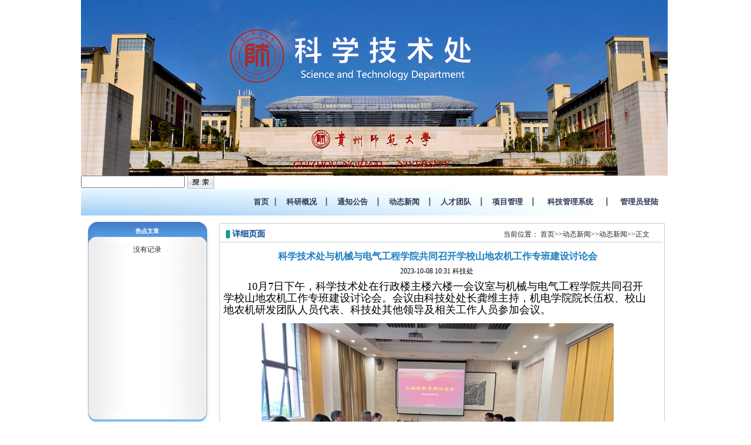

--- FILE ---
content_type: text/html
request_url: https://kyc.gznu.edu.cn/info/2247/86085.htm
body_size: 41699
content:

<HTML><HEAD><TITLE>科学技术处与机械与电气工程学院共同召开学校山地农机工作专班建设讨论会-贵州师范大学科技处网站</TITLE><meta name="pageType" content="3">
<meta name="pageTitle" content="科学技术处与机械与电气工程学院共同召开学校山地农机工作专班建设讨论会">
<META Name="keywords" Content="贵州 师范 大学 科技处,工程学院,工作,农机,共同,山地,召开,学校,专,电气,机械,班,建设,处,讨论会,科学技术" />
<META Name="description" Content="10月7日下午，科学技术处在行政楼主楼六楼一会议室与机械与电气工程学院共同召开学校山地农机工作专班建设讨论会。会议由科技处处长龚维主持，机电学院院长伍权、校山地农机研发团队人员代表、科技处其他领导及相关工作人员参加会议。 伍权首先就省内山地农机发展现状和学院山地农机团队主要研究方向进行了介绍。目前，我省山地面积巨大却没有自主研发并投入市场的专用农机，区域特色农业发展现状和农作物收获、采摘服务需求决定了山地农机研发攻克方向。..." />



<META http-equiv="Content-Type" content="text/html; charset=UTF-8"><LINK href="../../style/style.css" type="text/css" rel="stylesheet">
<STYLE type="text/css">
<!--
.STYLE1 {
    font-size: 9pt;
    color: black;}
-->
</STYLE>


<!--Announced by Visual SiteBuilder 9-->
<link rel="stylesheet" type="text/css" href="../../_sitegray/_sitegray.css" />
<script language="javascript" src="../../_sitegray/_sitegray.js"></script>
<!-- CustomerNO:7765626265723230657a475650505742000300014f55 -->
<link rel="stylesheet" type="text/css" href="../../nr.vsb.css" />
<script type="text/javascript" src="/system/resource/js/counter.js"></script>
<script type="text/javascript">_jsq_(2247,'/nr.jsp',86085,846471000)</script>
</HEAD>
<BODY>
<TABLE cellspacing="0" cellpadding="0" width="1004" align="center" border="0">
<TBODY>
<TR>
<TD>
<TABLE cellspacing="0" cellpadding="0" width="1004" border="0">
<TBODY>
<TR>
<TD>
<table border="0" cellspacing="0" cellpadding="0"><tr><td><img src="../../images/wangyedingduanzhongban2.png" border="0" alt="科学技术处" title="科学技术处"></td></tr></table><!-- 3.1.3版本 -->



<script language="javascript" src="/system/resource/js/base64.js"></script><script language="javascript" src="/system/resource/js/jquery/jquery-latest.min.js"></script><script language="javascript" src="/system/resource/vue/vue.js"></script><script language="javascript" src="/system/resource/vue/bluebird.min.js"></script><script language="javascript" src="/system/resource/vue/axios.js"></script><script language="javascript" src="/system/resource/vue/polyfill.js"></script><script language="javascript" src="/system/resource/vue/token.js"></script><LINK href="/system/resource/vue/static/element/index.css" type="text/css" rel="stylesheet"><script language="javascript" src="/system/resource/vue/static/element/index.js"></script><script language="javascript" src="/system/resource/vue/static/public.js"></script><script language="javascript" src="/system/resource/openapp/search/js/containsHtmlTags.js"></script><script language="javascript" src="/system/resource/openapp/search/layui/layui.js"></script><style>
  
</style>
<div id="divu1"></div>
<script type="text/html" id="htmlu1">
    <div id="appu1">
        <div v-if="!isError">
          
            
                <input name="showkeycode" id="showkeycode42197" class="querystyle42197" autocomplete=off v-model=query.keyWord @keyup.enter="onSubmit">
    <input type="image" src="/system/resource/images/research/seach22.gif" align="absmiddle" style="cursor: hand"  v-on:click="onSubmit()">
            
        </div>
        <div v-if="isError" style="color: #b30216; font-size:18px;text-align: center;padding:20px;">
            应用维护中！
        </div>
    </div>
</script>
<script>
    $("#divu1").html($("#htmlu1").text());
</script>
<script>
    var appOwner = "846471000";
    var token = 'tourist';
    var urlPrefix = "/aop_component/";

    jQuery.support.cors = true;
    $.ajaxSetup({
        beforeSend: function (request, settings) {
            request.setRequestHeader("Authorization", token);
            request.setRequestHeader("owner", appOwner);
        }
    });

    new Vue({
        el: "#appu1",
        data: function () {
            return {
                query: {
                    keyWord: "",//搜索关键词
                    owner: appOwner,
                    token: token,
                    urlPrefix: urlPrefix,
                    lang:"i18n_zh_CN"
                },
                isError: false
            }
        },
        mounted: function () {
            var _this = this;
            // _this.init();
        },
        methods: {
            init: function(){
                $.ajax({
                    url: "/aop_component//webber/search/test",
                    type: "get",
                    success: function (response) {
                        if (response.code == "0000") {
                        } else if (response.code == "220") {
                            _this.isError = true;
                            console.log(response);
                        } else if (!response.code) {
                            _this.isError = true;
                            console.log(response);
                        }
                    },
                    error: function (response) {
                        _this.isError = true;
                    }
                });
            },
            onSubmit: function (e) {
                var url = "/aop_views/search/modules/resultpc/soso.html";
                if ("10" == "1" || "10" == "2") {
                    url = "" + url;
                }
                var _this = this;
                var query = _this.query;
                if (url.indexOf("?") > -1) {
                    url = url.split("?")[0];
                }
                if (query.keyWord) {
                    var query = new Base64().encode(JSON.stringify(query));
                    window.open(url + "?query=" + query);
                } else {
                    alert("请填写搜索内容")
                }
            },
        }
    })
</script>

<script>
   var appElementu1 = document.querySelector("#appu1");
   if (appElementu1 && appElementu1.__vue__) {

   } else {
      $("#divu1").html($("#htmlu1").text());
      var appOwner = "846471000";   
      var urlPrefix = "/aop_component/";
      var ifLogin="";
      var token = ifLogin=='true'?gettoken(10, true).trim():'tourist';
      if (containsHtmlTags(token) || !token) { 
         token = 'tourist';
      }
      jQuery.support.cors = true;
      $.ajaxSetup({
        beforeSend: function (request, settings) {
            request.setRequestHeader("Authorization", token);
            request.setRequestHeader("owner", appOwner);
        }
      });
      var queryInfou1 = {
        query: {
            keyWord: "",//搜索关键词
            owner: appOwner,
            token: token,
            urlPrefix: urlPrefix,
            lang:"i18n_zh_CN"
        },
        isError: false
      };
      function keyUpFunu1(e){
        var theEvent = e || window.event;
        var keyCode = theEvent.keyCode || theEvent.which || theEvent.charCode;
        if(keyCode == 13){
          onSubmitu1();
        }
      };

      function onSubmitu1(e) {
        queryInfou1.query.keyWord= $("#appu1  .qwss").val();
        
        var url = "/aop_views/search/modules/resultpc/soso.html";      
        if ("10" == "1" || "10" == "2") {
           url = "" + url;
        }
        var query = queryInfou1.query;
        if (url.indexOf("?") > -1) {
            url = url.split("?")[0];
        }
        if (query.keyWord) {
            var query = new Base64().encode(JSON.stringify(query));
            window.open(url + "?query=" + query);
        } else {
            alert("请填写搜索内容")
        }
      };
   }
</script></TD></TR>
<TR>
<TD width="1004" background="../../images/i_r2_c1.png" height="46">
<TABLE height="46" cellspacing="0" cellpadding="0" width="1004" border="0">
<TBODY>
<TR>
<TD width="286">&nbsp;</TD>
<TD class="banner" align="center"><style type="text/css">
td.b1_2_{FONT-SIZE:9pt;}
td.b2_2_{FONT-SIZE:9pt;}
td.b3_2_{FONT-SIZE:9pt;BACKGROUND-COLOR: #eff8fe;}
td.b4_2_{FONT-SIZE:9pt;BACKGROUND-COLOR: #e8f0fb;}
a.menu0_2_:link {TEXT-DECORATION: none;};
a.menu0_2_:visited { TEXT-DECORATION: none;};
a.menu0_2_:hover {TEXT-DECORATION: none;};
a.menu0_2_:active {TEXT-DECORATION: none;};
table.tb1_2_{FONT-SIZE:9pt;border:0;}
span.s1_2_{FONT-WEIGHT: bold;FONT-SIZE: 10pt;COLOR: #323956;}
span.s2_2_{FONT-SIZE: 9pt;COLOR: #cc0000;LINE-HEIGHT: 160%;}
span.s10_2_{FONT-WEIGHT: bold;FONT-SIZE: 10pt;COLOR: #323956;}
span.s20_2_{FONT-SIZE: 9pt;COLOR: #222222;LINE-HEIGHT: 160%;}
</style>
<SCRIPT language="javascript"> 
 var showfix_2_ = 1;
 var isvertical_2_ = false;
</SCRIPT>
<script language="javascript" src="/system/resource/js/menu/text.js"></script>
<TABLE id="t1_2_" cellSpacing="0" cellPadding="0" border="0" height="0" width="720"><TR><TD valign="center"></TD><TD valign="middle" height="0" width="0" nowrap class="b1_2_" align="center" id="a_2_2112" onmouseover="tshowLayers('2112','b2_2_', '_2_')" onmouseout="thideLayers('2112','b1_2_', '_2_','true','true')"><a class="menu0_2_" href="../../index.htm"><span class="fontstyle41972">&nbsp;首页&nbsp;</span></a></TD><TD valign="center" class="leaderfont41972"><img src="../../images/1_c4.png" border="0"></TD><TD valign="middle" width="0" nowrap class="b1_2_" align="center" id="a_2_2275" onmouseover="tshowLayers('2275','b2_2_', '_2_')" onmouseout="thideLayers('2275','b1_2_', '_2_','true','true')"><a class="menu0_2_" href="../../kygk/bmjs.htm" target="_blank"><span class="fontstyle41972">&nbsp;科研概况&nbsp;</span></a></TD><TD valign="center" class="leaderfont41972"><img src="../../images/1_c4.png" border="0"></TD><TD valign="middle" width="0" nowrap class="b1_2_" align="center" id="a_2_2268" onmouseover="tshowLayers('2268','b2_2_', '_2_')" onmouseout="thideLayers('2268','b1_2_', '_2_','true','true')"><a class="menu0_2_" href="../../tzgg/tzga.htm" target="_blank"><span class="fontstyle41972">&nbsp;通知公告&nbsp;</span></a></TD><TD valign="center" class="leaderfont41972"><img src="../../images/1_c4.png" border="0"></TD><TD valign="middle" width="0" nowrap class="b1_2_" align="center" id="a_2_2113" onmouseover="tshowLayers('2113','b2_2_', '_2_')" onmouseout="thideLayers('2113','b1_2_', '_2_','true','true')"><a class="menu0_2_" href="../../kjxw1/dtxw.htm" target="_blank"><span class="fontstyle41972">&nbsp;动态新闻&nbsp;</span></a></TD><TD valign="center" class="leaderfont41972"><img src="../../images/1_c4.png" border="0"></TD><TD valign="middle" width="0" nowrap class="b1_2_" align="center" id="a_2_2289" onmouseover="tshowLayers('2289','b2_2_', '_2_')" onmouseout="thideLayers('2289','b1_2_', '_2_','true','true')"><span disabled class="fontstyle41972">&nbsp;人才团队&nbsp;</span></TD><TD valign="center" class="leaderfont41972"><img src="../../images/1_c4.png" border="0"></TD><TD valign="middle" width="0" nowrap class="b1_2_" align="center" id="a_2_2211" onmouseover="tshowLayers('2211','b2_2_', '_2_')" onmouseout="thideLayers('2211','b1_2_', '_2_','true','true')"><a class="menu0_2_" href="../../xmgl/xmgl.htm" target="_blank"><span class="fontstyle41972">&nbsp;项目管理&nbsp;</span></a></TD><TD valign="center" class="leaderfont41972"><img src="../../images/1_c4.png" border="0"></TD><TD valign="middle" width="0" nowrap class="b1_2_" align="center" id="a_2_2279" onmouseover="tshowLayers('2279','b2_2_', '_2_')" onmouseout="thideLayers('2279','b1_2_', '_2_','true','true')"><a class="menu0_2_" href="http:/172.24.0.174/business/login.jsp"><span class="fontstyle41972">&nbsp;科技管理系统&nbsp;</span></a></TD><TD valign="center" class="leaderfont41972"><img src="../../images/1_c4.png" border="0"></TD><TD valign="middle" width="0" nowrap class="b1_2_" align="center" id="a_2_2280" onmouseover="tshowLayers('2280','b2_2_', '_2_')" onmouseout="thideLayers('2280','b1_2_', '_2_','true','true')"><a class="menu0_2_" href="http://172.24.1.21:8080/system/login.jsp"><span class="fontstyle41972">&nbsp;管理员登陆&nbsp;</span></a></TD></TR></TR><TR><td align="left" nowrap></td><td></td><td align="left" nowrap><DIV class="main_2_" id="layer_2_2275" onmouseover="tshownull('2275','b2_2_', '_2_')" onmouseout="thideLayers('2275','b1_2_', '_2_','true')" style="z-index:99999;display: none; POSITION: absolute;"><TABLE align="center" class="tb1_2_" cellSpacing="0" cellPadding="0" border="0"><tr><TD height="0" align="left" nowrap onmouseover="TOVT(this,'b4_2_', '_2_');" onmouseout="TOUT(this,'b3_2_', '_2_');" class="b3_2_">
<A class="menu0_2_" href="../../kygk/bmjs.htm"><span class="ejfontstyle41972">&nbsp;部门介绍&nbsp;</span></a></TD></tr><tr><TD height="0" align="left" nowrap onmouseover="TOVT(this,'b4_2_', '_2_');" onmouseout="TOUT(this,'b3_2_', '_2_');" class="b3_2_">
<A class="menu0_2_" href="../../kygk/kygk.htm"><span class="ejfontstyle41972">&nbsp;科研概况&nbsp;</span></a></TD></tr><tr><TD height="0" align="left" nowrap onmouseover="TOVT(this,'b4_2_', '_2_');" onmouseout="TOUT(this,'b3_2_', '_2_');" class="b3_2_">
<A class="menu0_2_" href="../../kygk/zdsys.htm"><span class="ejfontstyle41972">&nbsp;重点实验室&nbsp;</span></a></TD></tr><tr><TD height="0" align="left" nowrap onmouseover="TOVT(this,'b4_2_', '_2_');" onmouseout="TOUT(this,'b3_2_', '_2_');" class="b3_2_">
<A class="menu0_2_" href="../../kygk/ldjs.htm"><span class="ejfontstyle41972">&nbsp;领导介绍&nbsp;</span></a></TD></tr></table></div></td><td></td><td align="left" nowrap><DIV class="main_2_" id="layer_2_2268" onmouseover="tshownull('2268','b2_2_', '_2_')" onmouseout="thideLayers('2268','b1_2_', '_2_','true')" style="z-index:99999;display: none; POSITION: absolute;"><TABLE align="center" class="tb1_2_" cellSpacing="0" cellPadding="0" border="0"><tr><TD height="0" align="left" nowrap onmouseover="TOVT(this,'b4_2_', '_2_');" onmouseout="TOUT(this,'b3_2_', '_2_');" class="b3_2_">
<A class="menu0_2_" href="../../tzgg/tzga.htm"><span class="ejfontstyle41972">&nbsp;通知公告&nbsp;</span></a></TD></tr></table></div></td><td></td><td align="left" nowrap><DIV class="main_2_" id="layer_2_2113" onmouseover="tshownull('2113','b2_2_', '_2_')" onmouseout="thideLayers('2113','b1_2_', '_2_','true')" style="z-index:99999;display: none; POSITION: absolute;"><TABLE align="center" class="tb1_2_" cellSpacing="0" cellPadding="0" border="0"><tr><TD height="0" align="left" nowrap onmouseover="TOVT(this,'b4_2_', '_2_');" onmouseout="TOUT(this,'b3_2_', '_2_');" class="b3_2_">
<A class="menu0_2_" href="../../kjxw1/dtxw.htm"><span class="ejfontstyle41972">&nbsp;动态新闻&nbsp;</span></a></TD></tr></table></div></td><td></td><td align="left" nowrap><DIV class="main_2_" id="layer_2_2289" onmouseover="tshownull('2289','b2_2_', '_2_')" onmouseout="thideLayers('2289','b1_2_', '_2_','true')" style="z-index:99999;display: none; POSITION: absolute;"><TABLE align="center" class="tb1_2_" cellSpacing="0" cellPadding="0" border="0"><tr><TD height="0" align="left" nowrap onmouseover="TOVT(this,'b4_2_', '_2_');" onmouseout="TOUT(this,'b3_2_', '_2_');" class="b3_2_">
<A class="menu0_2_" href="../../rctd/rctd.htm"><span class="ejfontstyle41972">&nbsp;贵州省工程机械节能传动与控制科技创新人才团队&nbsp;</span></a></TD></tr><tr><TD height="0" align="left" nowrap onmouseover="TOVT(this,'b4_2_', '_2_');" onmouseout="TOUT(this,'b3_2_', '_2_');" class="b3_2_">
<A class="menu0_2_" href="../../rctd/zctd.htm"><span class="ejfontstyle41972">&nbsp;贵州省药物分析研究科技创新人才团队&nbsp;</span></a></TD></tr><tr><TD height="0" align="left" nowrap onmouseover="TOVT(this,'b4_2_', '_2_');" onmouseout="TOUT(this,'b3_2_', '_2_');" class="b3_2_">
<A class="menu0_2_" href="../../rctd/cqftd.htm"><span class="ejfontstyle41972">&nbsp;贵州省荞麦产业技术科技创新团队&nbsp;</span></a></TD></tr><tr><TD height="0" align="left" nowrap onmouseover="TOVT(this,'b4_2_', '_2_');" onmouseout="TOUT(this,'b3_2_', '_2_');" class="b3_2_">
<A class="menu0_2_" href="../../rctd/hsbtd.htm"><span class="ejfontstyle41972">&nbsp;贵州省射频识别与传感网络科技创新人才团队&nbsp;</span></a></TD></tr><tr><TD height="0" align="left" nowrap onmouseover="TOVT(this,'b4_2_', '_2_');" onmouseout="TOUT(this,'b3_2_', '_2_');" class="b3_2_">
<A class="menu0_2_" href="../../rctd/ayltd.htm"><span class="ejfontstyle41972">&nbsp;贵州省山区地理环境与遥感技术应用科技创新人才团队&nbsp;</span></a></TD></tr><tr><TD height="0" align="left" nowrap onmouseover="TOVT(this,'b4_2_', '_2_');" onmouseout="TOUT(this,'b3_2_', '_2_');" class="b3_2_">
<A class="menu0_2_" href="../../rctd/lqhtd.htm"><span class="ejfontstyle41972">&nbsp;贵州省水库水环境保护与生态修复科技创新人才团队&nbsp;</span></a></TD></tr><tr><TD height="0" align="left" nowrap onmouseover="TOVT(this,'b4_2_', '_2_');" onmouseout="TOUT(this,'b3_2_', '_2_');" class="b3_2_">
<A class="menu0_2_" href="../../rctd/gwtd.htm"><span class="ejfontstyle41972">&nbsp;贵州省功能高分子材料科技创新人才团队&nbsp;</span></a></TD></tr><tr><TD height="0" align="left" nowrap onmouseover="TOVT(this,'b4_2_', '_2_');" onmouseout="TOUT(this,'b3_2_', '_2_');" class="b3_2_">
<A class="menu0_2_" href="../../rctd/httwl.htm"><span class="ejfontstyle41972">&nbsp;贵州省核天体物理与脉冲星大数据运用科技创新人才团队&nbsp;</span></a></TD></tr><tr><TD height="0" align="left" nowrap onmouseover="TOVT(this,'b4_2_', '_2_');" onmouseout="TOUT(this,'b3_2_', '_2_');" class="b3_2_">
<A class="menu0_2_" href="../../rctd/gzsjdydcfhkjcxrctd.htm"><span class="ejfontstyle41972">&nbsp;贵州省静电与电磁防护科技创新人才团队&nbsp;</span></a></TD></tr><tr><TD height="0" align="left" nowrap onmouseover="TOVT(this,'b4_2_', '_2_');" onmouseout="TOUT(this,'b3_2_', '_2_');" class="b3_2_">
<A class="menu0_2_" href="../../rctd/gzskstsqtrzldkyxfzlkjcxtd.htm"><span class="ejfontstyle41972">&nbsp;贵州省喀斯特山区土壤质量调控与修复治理科技创新团队&nbsp;</span></a></TD></tr><tr><TD height="0" align="left" nowrap onmouseover="TOVT(this,'b4_2_', '_2_');" onmouseout="TOUT(this,'b3_2_', '_2_');" class="b3_2_">
<A class="menu0_2_" href="../../rctd/gzsxxynrzkxkjcxrctd.htm"><span class="ejfontstyle41972">&nbsp;贵州省学习与脑认知科学科技创新人才团队&nbsp;</span></a></TD></tr><tr><TD height="0" align="left" nowrap onmouseover="TOVT(this,'b4_2_', '_2_');" onmouseout="TOUT(this,'b3_2_', '_2_');" class="b3_2_">
<A class="menu0_2_" href="../../rctd/gzswsw_zwhzyjdxdkkjcxrctd.htm"><span class="ejfontstyle41972">&nbsp;贵州省微生物-植物互作用及代谢调控科技创新人才团队&nbsp;</span></a></TD></tr></table></div></td><td></td><td align="left" nowrap><DIV class="main_2_" id="layer_2_2211" onmouseover="tshownull('2211','b2_2_', '_2_')" onmouseout="thideLayers('2211','b1_2_', '_2_','true')" style="z-index:99999;display: none; POSITION: absolute;"><TABLE align="center" class="tb1_2_" cellSpacing="0" cellPadding="0" border="0"><tr><TD height="0" align="left" nowrap onmouseover="TOVT(this,'b4_2_', '_2_');" onmouseout="TOUT(this,'b3_2_', '_2_');" class="b3_2_">
<A class="menu0_2_" href="../../xmgl/xmgl.htm"><span class="ejfontstyle41972">&nbsp;项目管理&nbsp;</span></a></TD></tr></table></div></td><td></td><td align="left" nowrap><DIV class="main_2_" id="layer_2_2279" onmouseover="tshownull('2279','b2_2_', '_2_')" onmouseout="thideLayers('2279','b1_2_', '_2_','true')" style="z-index:99999;display: none; POSITION: absolute;"><TABLE align="center" class="tb1_2_" cellSpacing="0" cellPadding="0" border="0"><tr><TD height="0" align="left" nowrap onmouseover="TOVT(this,'b4_2_', '_2_');" onmouseout="TOUT(this,'b3_2_', '_2_');" class="b3_2_">
<A class="menu0_2_" href="../2135/4709.htm"><span class="ejfontstyle41972">&nbsp;科研管理系统帮助&nbsp;</span></a></TD></tr><tr><TD height="0" align="left" nowrap onmouseover="TOVT(this,'b4_2_', '_2_');" onmouseout="TOUT(this,'b3_2_', '_2_');" class="b3_2_">
<A class="menu0_2_" href="https://keyan.gznu.edu.cn"><span class="ejfontstyle41972">&nbsp;科研管理系统&nbsp;</span></a></TD></tr></table></div></td><td></td><td align="left" nowrap></td><td></td></TR></table><A href="#"></A></TD></TR></TBODY></TABLE></TD></TR>
<TR>
<TD></TD></TR></TBODY></TABLE></TD></TR>
<TR>
<TD>
<TABLE cellspacing="0" cellpadding="0" width="1004" border="0">
<TBODY>
<TR>
<TD height="10"></TD></TR>
<TR>
<TD>
<TABLE cellspacing="0" cellpadding="0" width="1004" border="0">
<TBODY>
<TR>
<TD valign="top" width="225">
<TABLE cellspacing="0" cellpadding="0" width="225" border="0">
<TBODY>
<TR>
<TD valign="top" align="center" width="225" background="../../images/2_c7.png" height="40">
<TABLE height="40" cellspacing="0" cellpadding="0" width="225" border="0">
<TBODY>
<TR>
<TD class="ertitle" valign="center" align="center" height="25">热点文章</TD></TR>
<TR>
<TD height="5"></TD></TR></TBODY></TABLE></TD></TR>
<TR>
<TD align="center" background="../../images/2_c3.png" height="282">
<TABLE height="282" cellspacing="0" cellpadding="0" width="190" align="center" border="0">
<TBODY>
<TR>
<TD valign="top">
<script language="javascript" src="/system/resource/js/dynclicks.js"></script>
<div id="load_div_u3" style="width: 100%;height: 100%;text-align: center;vertical-align: middle;"><img border="0" src="/system/resource/images/loading.gif"></div>
<table width="100%" cellspacing="0" cellpadding="0" id="hotnews_content_table_u3" style="display: none;">
</table>
<script type="text/javascript">
function getHotNewsTitleu3()
{
    var mediaisshow = 'false';
    var _this = this;
    var loaddiv = jQuery("#load_div_u3");
    var contenttable = jQuery("#hotnews_content_table_u3");
    _this.t_body = jQuery("#hotnews_content_table_u3");
    _this.clickshow = false;
    _this.clickname = '点击';
    _this.clickstyle = 'clickstyle1059146';
    _this.endimageposition = false;
    _this.isfollowtilte = false;
    //构造 参数
    var param =  {owner:'846471000',treeid:'2247',viewid:'1059146',mode:'10',
            locale:'zh_CN',
            pageUrl:'/info/2247/86085.htm',uniqueId:'u3',
            PAGENUM:_this.curpage,actionmethod:'getnewslist'}
     var ajaxurl  = "/system/resource/js/news/hotdynpullnews.jsp";        
     _this._getResult = function()
     {
        jQuery.post(ajaxurl,param,
            function(data){
                _this.dataloadComplete(data);
            },
            "json"
        );
      }
      _this.show = function()
      {
        loaddiv.css("display","none");
        contenttable.css("display","");
      }
      var newsidarray = new Array();
      var newsidspanarray = new Array();
     //数据加载
     _this.dataloadComplete = function(data)
     {
             if(data&&data.length>0)
            {
                 var  img = '';
                 var video = ''; 
                 var attach = ''; 
                 
                 var isshowimg = false;
                 var showimgalign =  '';
                 var isshowvideo = false;
                 var showvideoalign = 'left';
                 var isshowattach = false;
                 var showattachalign = 'left';
                 for(var i=0;i<data.length;i++)
                 {
                     var notice_val = data[i];
                     var wbishaveimg = notice_val.wbishaveimg;
                     var wbishavevideo = notice_val.wbishavevideo;
                     var wbhasattach = notice_val.wbhasattach;
                     var wbpicurl = notice_val.wbpicurl;
                     if(mediaisshow&&wbpicurl!=null&&wbpicurl!="")
                     {
                        var pic_tr = jQuery("<tr></tr>");
                        var pic_td = jQuery("<td colspan='5'></td>");
                        pic_td.html(notice_val.picdiv);
                        _this.t_body.append(pic_tr);
                     }
                     var notice_tr = jQuery("<tr></tr>");
                     //前导图
                     var leader_td = jQuery("<td align='center' valign='middle' width=10 nowrap ></td>");
                     var leaderspan =jQuery("<span >·</span>");
                     leaderspan.addClass("leaderfont1059146");
                     leader_td.append(leaderspan);
                     notice_tr.append(leader_td);
                     var title_td = jQuery("<td valign='middle' align='left' ></td>");
                     title_td.addClass("");
                     
                     var columnstr = jQuery(notice_val.columnstr);
                     title_td.append(columnstr);
                     
                     if(isshowimg&&showimgalign=="left"&&(wbishaveimg==1))
                     {
                        var imgspan = jQuery("<span >"+img+"</span>");
                        title_td.append(imgspan);
                     }
                     if(isshowvideo&&showvideoalign=="left"&&(wbishavevideo==1))
                     {
                        var videospan = jQuery("<span >"+video+"</span>");
                        title_td.append(videospan);
                     }
                     if(isshowattach&&showattachalign=="left"&&(wbhasattach==1))
                     {
                        var attachspan = jQuery("<span >"+attach+"</span>");
                        title_td.append(attachspan);
                     }
                     
                     var link_a = jQuery("<a class='c1059146' target=_blank  title='"+notice_val.showtitle+"'>"+notice_val.title+"</a>");
                     link_a.attr("href",notice_val.linkurl);
                     title_td.append(link_a);
                     if(false)
                     {
                        var endimgspan = jQuery("<span>"+notice_val.endimg+"</span>");
                        title_td.append(endimgspan);
                     }
                     
                     if(isshowimg&&showimgalign=="right"&&(wbishaveimg==1))
                     {
                        var imgspan = jQuery("<span >"+img+"</span>");
                        title_td.append(imgspan);
                     }
                     if(isshowvideo&&showvideoalign=="right"&&(wbishavevideo==1))
                     {
                        var videospan = jQuery("<span >"+video+"</span>");
                        title_td.append(videospan);
                     }
                     if(isshowattach&&showattachalign=="right"&&(wbhasattach==1))
                     {
                        var attachspan = jQuery("<span >"+attach+"</span>");
                        title_td.append(attachspan);
                     }
                     
                     if(_this.clickshow)
                     {
                        var clicktimespan = jQuery("<span></span>");
                        clicktimespan.html("("+_this.clickname+"&nbsp;<span id='_wzdjcs_"+notice_val.newsid+"' name='_wzdjcs_"+notice_val.newsid+"'></span>"+")");
                        clicktimespan.addClass(_this.clickstyle);
                        newsidarray.push(notice_val.newsid);
                        newsidspanarray.push("_wzdjcs_"+notice_val.newsid);
                        title_td.append(clicktimespan);
                     }
                     
                     if(false)
                     {
                         var time_span = jQuery("<span width='1%' ></span>")
                         
                         time_span.html((new Base64()).decode(notice_val.timestr));
                         
                         time_span.addClass("timestyle1059146");
                         if(true)
                         {
                             var endimgspan = jQuery("<span>"+notice_val.endimg+"</span>");
                             time_span.append(endimgspan);
                         }  
                         title_td.append(time_span); 
                     }
                     notice_tr.append(title_td);
                     
                     
                     if(true)
                     {
                        var time_td = jQuery("<td valign='middle' align=right   width='1%' nowrap>");
                        time_td.addClass("timestyle1059146");
                        
                        time_td.html((new Base64()).decode(notice_val.timestr));
                        
                        if(true)
                        {
                            var time_span = jQuery("<span width='1%' ></span>")
                            var endimgspan = jQuery("<span>"+notice_val.endimg+"</span>");
                            time_span.append(endimgspan);
                            time_td.append(time_span);
                        }
                        notice_tr.append(time_td);
                     }
                     
                     _this.t_body.append(notice_tr);
                     
                     var lineimg = '';
                     if(lineimg!=null&&lineimg!='')
                     {
                        var lineimgheight = 1;
                        var line_tr = jQuery("<tr><td colspan='4' height='" + lineimgheight + "' BACKGROUND='" + lineimg + "'></td></tr>")
                        _this.t_body.append(line_tr);
                     }
                 }
                 _showDynClickBatch(newsidspanarray,newsidarray,'wbnews','846471000');
            }else
            {
                _this.t_body.append("<tr><td colspan=4 align=center style='color:#222222;font-size:12px;'>没有记录</td></tr>");
            }      
     }
}
jQuery(document).ready(function(){
    var showcontentu3 = new getHotNewsTitleu3();
    showcontentu3._getResult();
    showcontentu3.show();
});
</script></TD></TR></TBODY></TABLE></TD></TR>
<TR>
<TD><IMG height="23" src="../../images/2_c4.png" width="225"></TD></TR>
<TR>
<TD>&nbsp;</TD></TR></TBODY></TABLE></TD>
<TD valign="top" align="right" width="765">
<TABLE cellspacing="0" cellpadding="0" width="765" border="0">
<TBODY>
<TR>
<TD valign="bottom" width="765" background="../../images/2_c8.png" height="40">
<TABLE height="35" cellspacing="0" cellpadding="0" width="765" border="0">
<TBODY>
<TR>
<TD width="25">&nbsp;</TD>
<TD class="biaoti" width="156">详细页面</TD>
<TD class="erxbiaoti" align="right" width="555">  
<table class="winstyle41995" cellspacing="0" cellpadding="0"><tr><td nowrap>当前位置：   
<a href="../../index.htm"><span class="fontstyle41995">首页</span></a><span class="splitflagstyle41995">>></span><a href="../../kjxw1/dtxw.htm"><span class="fontstyle41995">动态新闻</span></a><span class="splitflagstyle41995">>></span><a href="../../kjxw1/dtxw.htm"><span class="fontstyle41995">动态新闻</span></a><span class="splitflagstyle41995">>></span><span class="fontstyle41995">正文</span></td></tr></table><A href="#"></A></TD>
<TD width="29">&nbsp;</TD></TR></TBODY></TABLE></TD></TR>
<TR>
<TD background="../../images/2_c9.png" height="361">
<TABLE height="361" cellspacing="0" cellpadding="0" width="745" align="center" border="0">
<TBODY>
<TR>
<TD valign="top">
<TABLE cellspacing="0" cellpadding="0" width="98%" border="0">
<TBODY>
<TR>
<TD height="10"></TD></TR>
<TR>
<TD>

<LINK href="/system/resource/style/component/news/content/title.css" type="text/css" rel="stylesheet">
<style type="text/css">
     .content{margin:auto;text-align:left;line-height:18px;padding:3px 0 0 0;color:#727272;}
     .process{width:162px;height:11px;background:#EDEDED;overflow:hidden;float:left;margin-left:26px !important;margin-left:13px;margin-right:10px;}
     .process div{width:160px;height:11px;border-left:1px solid #000;border-right:1px solid #000;}
     .process .style7{border-left-color:#ff0000;border-right-color:#ff0000;background-position:0 -77px;}
     
</style>


<script language="javascript" src="../../_dwr/interface/NewsvoteDWR.js"></script>
<script language="javascript" src="../../_dwr/engine.js"></script>
<script language="javascript" src="../../_dwr/util.js"></script>
<script language="javascript" src="/system/resource/js/news/newscontent.js"></script>


<form name="form41998a">
<table border="0" class="winstyle41998" width="100%" cellspacing="0" cellpadding="0">

      <tr><td class="titlestyle41998" align="center">
科学技术处与机械与电气工程学院共同召开学校山地农机工作专班建设讨论会
      </td></tr>
      <tr height="30"><td align="center">
            <span class="timestyle41998">
                 2023-10-08 10:31</span>
            <span class="authorstyle41998">科技处&nbsp;
            
            
            </span>
            
            
        </td></tr>
        <tr><td align="right">
        <span>

        </span>
        </td></tr>

      <tr><td class="contentstyle41998">
        <div class="c41998_content" id="vsb_newscontent"><div id="vsb_content">
           <div class="v_news_content">
<p style="text-indent: 40px; line-height: 1.5em;"><span style="font-family: &quot;times new roman&quot;; color: rgb(0, 0, 0); font-size: 18px;">10<span style="color: rgb(0, 0, 0); font-family: 宋体;">月</span><span style="color: rgb(0, 0, 0); font-family: &quot;Times New Roman&quot;;">7</span><span style="color: rgb(0, 0, 0); font-family: 宋体;">日下午，科学技术处在行政楼主楼六楼一会议室与机械与电气工程学院共同召开学校山地农机工作专班建设讨论会。会议由科技处处长龚维主持，机电学院院长伍权、校山地农机研发团队人员代表、科技处其他领导及相关工作人员参加会议。</span></span></p><p style="text-align: center; line-height: 1.5em;"><img src="/__local/7/D5/C4/BC0C4DDA2DE95E12ADAF4B16CDF_ACBE034B_41F31.jpg" width="600" vsbhref="vurl" vurl="/_vsl/7D5C4BC0C4DDA2DE95E12ADAF4B16CDF/ACBE034B/41F31" vheight="" vwidth="600" orisrc="/__local/3/FB/F5/E93C494FE4B7C334F3B75FFFC14_6DBF25A4_48F59.jpg" class="img_vsb_content"></p><p style="text-indent: 40px; line-height: 1.5em;"><span style="color: rgb(0, 0, 0); font-family: 宋体; font-size: 18px;"> <br></span></p><p style="text-indent: 40px; line-height: 1.5em;"><span style="color: rgb(0, 0, 0); font-family: 宋体, SimSun; font-size: 18px;">伍权首先就省内山地农机发展现状和学院山地农机团队主要研究方向进行了介绍。目前，我省山地面积巨大却没有自主研发并投入市场的专用农机，区域特色农业发展现状和农作物收获、采摘服务需求决定了山地农机研发攻克方向。目前，学校山地农机研发团队包含十余名一线研发人员，是省内该方向最大规模研发团队，与省山地农业机械研究所、毕节市农业局及相关企业均开展了合作，目前已建立省刺梨全程机械化示范基地。</span></p><p style="text-indent: 40px; line-height: 1.5em;"><span style="color: rgb(0, 0, 0); font-family: 宋体, SimSun; font-size: 18px;">随后，与会人员进行了现场交流，山地农机研发团队人员提出了目前面临的困难，如：缺少研究经费和实验平台；试验场地不足等。</span></p><p style="text-indent: 40px; line-height: 1.5em;"><span style="color: rgb(0, 0, 0); font-family: 宋体, SimSun; font-size: 18px;"><span style="color: rgb(0, 0, 0); font-family: 宋体;">最后，龚维谈到，省委书记、省人大常委会主任徐麟对山地农机建设作出批示，学校党委高度重视，科技处将全力做好相关管理服务工作。他建议学校山地农机研发团队找准方向定位，制定</span>5-10<span style="color: rgb(0, 0, 0); font-family: 宋体;">年长远研发计划，多到有经验、科研成果转化成熟的高校、企业深入调研，加强合作，整合资源。不断提升学校山地农机研发水平，不负嘱托为乡村振兴作出贡献。</span></span></p><p><br></p>
</div>
</div></div>
          
           
           
        </td></tr>
        
        <tr><td class="pagestyle41998" align="left">
        </td></tr>
        <tr><td><div id="div_vote_id"></div></td></tr>
    <tr><td align="left"><span>
             
             
      </span></td></tr>
      
      <tr>
         <td align="center">
            
         </td>
      </tr>

      <tr><td align="right">
              <span>【</span><a href="javascript:window.opener=null;window.open('','_self');window.close();"><span>关闭窗口</span></a><span>】</span>
      </td></tr>

</table>
</form>



<script type="text/javascript">

function dosuba41998a()
{
    try{
        var ua = navigator.userAgent.toLowerCase();
        if(ua.indexOf("msie 8")>-1)
        {
            window.external.AddToFavoritesBar(document.location.href,document.title,"");//IE8
        }else{
            if (document.all) 
            {
                window.external.addFavorite(document.location.href, document.title);
            }else if(window.sidebar)
            {
                window.sidebar.addPanel( document.title, document.location.href, "");//firefox
            }
        }

    }
    catch (e){alert("无法自动添加到收藏夹，请使用 Ctrl + d 手动添加");}
}


</script>

<SPAN class="STYLE1"></SPAN></TD></TR></TBODY></TABLE></TD></TR></TBODY></TABLE></TD></TR>
<TR>
<TD background="../../images/2_c9.png" height="154">
<TABLE height="154" cellspacing="0" cellpadding="0" width="765" border="0">
<TBODY>
<TR>
<TD width="456">&nbsp;</TD>
<TD width="299"></TD>
<TD>&nbsp;</TD></TR></TBODY></TABLE></TD></TR>
<TR>
<TD><IMG height="10" src="../../images/2_c11.png" width="765"></TD></TR>
<TR>
<TD>&nbsp;</TD></TR></TBODY></TABLE></TD>
<TD width="5">&nbsp;</TD></TR></TBODY></TABLE></TD></TR></TBODY></TABLE></TD></TR>
<TR>
<TD width="1004" background="../../images/i_r19_c1_r1_c1.png" height="79">
<TABLE height="79" cellspacing="0" cellpadding="0" width="1004" border="0">
<TBODY>
<TR>
<TD class="banquan" align="center" height="30"><style type="text/css">
td.b1_6_{FONT-SIZE:9pt;}
td.b2_6_{FONT-SIZE:9pt;}
td.b3_6_{FONT-SIZE:9pt;BACKGROUND-COLOR: #eff8fe;}
td.b4_6_{FONT-SIZE:9pt;BACKGROUND-COLOR: #e8f0fb;}
a.menu0_6_:link {TEXT-DECORATION: none;};
a.menu0_6_:visited { TEXT-DECORATION: none;};
a.menu0_6_:hover {TEXT-DECORATION: none;};
a.menu0_6_:active {TEXT-DECORATION: none;};
table.tb1_6_{FONT-SIZE:9pt;border:0;}
span.s1_6_{FONT-SIZE: 9pt;COLOR: #666666;FONT-FAMILY: 宋体;}
span.s2_6_{FONT-SIZE: 9pt;COLOR: #cc0000;LINE-HEIGHT: 160%;}
span.s10_6_{FONT-SIZE: 9pt;COLOR: #666666;FONT-FAMILY: 宋体;}
span.s20_6_{FONT-SIZE: 9pt;COLOR: #222222;LINE-HEIGHT: 160%;}
</style>
<SCRIPT language="javascript"> 
 var showfix_6_ = 1;
 var isvertical_6_ = false;
</SCRIPT>

<TABLE id="t1_6_" cellSpacing="0" cellPadding="0" border="0" height="0" width="200"><TR><TD valign="center"></TD><TD valign="middle" height="0" width="0" nowrap class="b1_6_" align="center" id="a_6_2155" onmouseover="tshowLayers('2155','b2_6_', '_6_')" onmouseout="thideLayers('2155','b1_6_', '_6_','true','true')"><a class="menu0_6_" href="../../dbdh/wzdt.htm"><span class="fontstyle41980">&nbsp;网站地图&nbsp;</span></a></TD><TD valign="center" class="leaderfont41980">|</TD><TD valign="middle" width="0" nowrap class="b1_6_" align="center" id="a_6_2156" onmouseover="tshowLayers('2156','b2_6_', '_6_')" onmouseout="thideLayers('2156','b1_6_', '_6_','true','true')"><a class="menu0_6_" href="../../index.htm"><span class="fontstyle41980">&nbsp;返回首页&nbsp;</span></a></TD><TD valign="center" class="leaderfont41980">|</TD><TD valign="middle" width="0" nowrap class="b1_6_" align="center" id="a_6_2192" onmouseover="tshowLayers('2192','b2_6_', '_6_')" onmouseout="thideLayers('2192','b1_6_', '_6_','true','true')"><a class="menu0_6_" href="../../dbdh/lxwm.htm"><span class="fontstyle41980">&nbsp;联系我们&nbsp;</span></a></TD></TR></TR></table><A href="#"></A></TD></TR>
<TR>
<TD class="banquan" valign="center" align="center"><p style="text-align: center;"><span style="font-size: 16px;">地址：贵阳市花溪区花溪大学城行政楼主楼&nbsp; <span style="font-size: 16px;">电话：0851-83227122&nbsp;&nbsp;<span style="font-size: 16px;"><span style="font-size: 16px;"><span style="font-size: 16px;"><span style="font-size: 16px;">邮编：550025&nbsp;&nbsp;邮箱：</span><a href="mailto:gzsfdxkjc@163.com" style="font-size: 16px; text-decoration: underline;"><span style="font-size: 16px;">gzsfdxkjc@163.com</span></a><br /></span></span></span></span></span></p></TD></TR></TBODY></TABLE></TD></TR></TBODY></TABLE>

</BODY></HTML>



































--- FILE ---
content_type: text/css
request_url: https://kyc.gznu.edu.cn/style/style.css
body_size: 2546
content:
body {
		margin-left: 0px;
	margin-top: 0px;
	margin-right: 0px;
	margin-bottom: 0px;
}
a{
text-decoration:none;}
.sousuo{
font-size:9px;
color:#111111;
}

.biaoti{
font-size:14px;
color:#064992;
font-weight:bolder;


}
.erxbiaoti{
font-size:9px;
color:#000000;
line-height:20px;

}
.erxbiaoti a:link {color:#000000; text-decoration:none;}
.erxbiaoti a:visited {color:#000000; text-decoration:none;}
.erxbiaoti a:hover {color:#3787C2; text-decoration:none;}

.banner {
       color:#5A5A5A;
	   font-size:10px;
	   font-weight:bold;
	   }
.banner a:link {color:#5A5A5A; text-decoration:none;}
.banner a:visited {color:#5A5A5A; text-decoration:none;}
.banner a:hover {color:#000000; text-decoration:underline;}

.text {
       color:#2A7FD4;
	   font-size:12px;

	   }
.text a:link {color:#2A7FD4; text-decoration:none;}
.text a:visited {color:#2A7FD4; text-decoration:none;}
.text a:hover {color:#000000; text-decoration:none;}
.title {
       color:#077CD2;
	   font-size:14px;
	   font-weight:bold;
	   
	   }
.title a:link {color:#077CD2; text-decoration:none;}
.title a:visited {color:#077CD2; text-decoration:none;}
.title a:hover {color:#077CD2; text-decoration:underline;}
.lefttext {
       color:#ffffff;
	   font-size:12px;
	   line-height:20px;  
	   }
.lefttext a:link {color:#ffffff; text-decoration:none;}
.lefttext a:visited {color:#ffffff; text-decoration:none;}
.lefttext a:hover {color:#ffffff; text-decoration:underline;}
.etitle {
       color:#FB8B44;
	   font-size:14px;
	   font-weight:bold;
	   padding-top:5px;
	   
	   }
.etitle a:link {color:#FB8B44; text-decoration:none;}
.etitle a:visited {color:#FB8B44; text-decoration:none;}
.etitle a:hover {color:#FB8B44; text-decoration:underline;}
.ertitle {
       color:#fff;
	   font-size:10px;
	   font-weight:bold;
	   }
.ertitle a:link {color:#fff; text-decoration:none;}
.ertitle a:visited {color:#fff; text-decoration:none;}
.ertitle a:hover {color:#fff; text-decoration:underline;}
.banquan {
       color:#747474;
	   font-size:10px;
	   line-height:23px;
	  
	   }
.banquan a:link {color:#747474; text-decoration:none;}
.banquan a:visited {color:#747474; text-decoration:none;}
.banquan a:hover {color:#747474; text-decoration:underline;}
.er {
       color:#666666;
	   font-size:10px;
	  
	   }
.er a:link {color:#666666; text-decoration:none;}
.er a:visited {color:#666666; text-decoration:none;}
.er a:hover {color:#666666; text-decoration:underline;}

--- FILE ---
content_type: text/css
request_url: https://kyc.gznu.edu.cn/nr.vsb.css
body_size: 2438
content:
.erjifontover41972{ font-size: 9pt; color: #cc0000; line-height: 160% ;}
.leaderfont41972{ font-size: 9pt; color: #ffffff ;}
.erjibackground41972{ background-color: #eff8fe ;}
.fontstyle41972{ font-weight: bold; font-size: 10pt; color: #323956 ;}
.yijifontover41972{ font-weight: bold; font-size: 10pt; color: #323956 ;}
.erjibackgroundover41972{ background-color: #e8f0fb ;}
.ejfontstyle41972{ font-size: 9pt; color: #222222; line-height: 160% ;}

.clickstyle1059146{ font-size: 9pt ;}
.leaderfont1059146{ font-size: 9pt; color: #222222; line-height: 150%; text-decoration: none ;}
.titlestyle1059146{ font-size: 9pt; line-height: 150%; text-decoration: none ;}
.columnstyle1059146{ font-size: 9pt ;}
.timestyle1059146{ font-size: 9pt; line-height: 150% ;}
A.c1059146 {
font-size: 9pt; line-height: 150%; text-decoration: none 
;}
A.c1059146:link {
color:#222222;}
A.c1059146:visited {
color:;}
A.c1059146:active {
color: ;}
A.c1059146:hover {
color: #cc0000;}
.fontstyle41995{ font-size: 9pt; color: #222222; text-decoration: none ;}
.splitflagstyle41995{ color: #222222 ;}
.winstyle41995{ font-size: 9pt; color: #222222; font-family: 宋体 ;}

.footstyle41998{ font-size: 9pt ;}
.navstyle41998{ font-size: 9pt; color: #222222; font-family: 宋体; text-decoration: none ;}
.pagestyle41998{ font-size: 9pt; color: #222222; font-family: 宋体 ;}
.authorstyle41998{ font-size: 9pt ;}
.contentstyle41998{ font-size: 10pt; vertical-align: 2px; color: #5e5e5e; line-height: 150%; font-family: 宋体 ;}
.titlestyle41998{ font-weight: bold; font-size: 12pt; color: #1d7fc0 ;}
.contextstyle41998{ font-size: 9pt; color: #222222; font-family: 宋体; text-decoration: none ;}
.timestyle41998{ font-size: 9pt ;}
.winstyle41998{ font-size: 9pt; font-family: 宋体 ;}
.c41998_content span{
    font-size:100%;}
.erjifontover41980{ font-size: 9pt; color: #cc0000; line-height: 160% ;}
.leaderfont41980{ font-size: 9pt; color: #666666; font-family: 宋体 ;}
.erjibackground41980{ background-color: #eff8fe ;}
.currentfontStyle41980{ color: #cc0000; font-size: 10pt; font-weight: bold; text-decoration: none ;}
.fontstyle41980{ font-size: 9pt; color: #666666; font-family: 宋体 ;}
.yijifontover41980{ font-size: 9pt; color: #666666; font-family: 宋体 ;}
.erjibackgroundover41980{ background-color: #e8f0fb ;}
.ejfontstyle41980{ font-size: 9pt; color: #222222; line-height: 160% ;}

